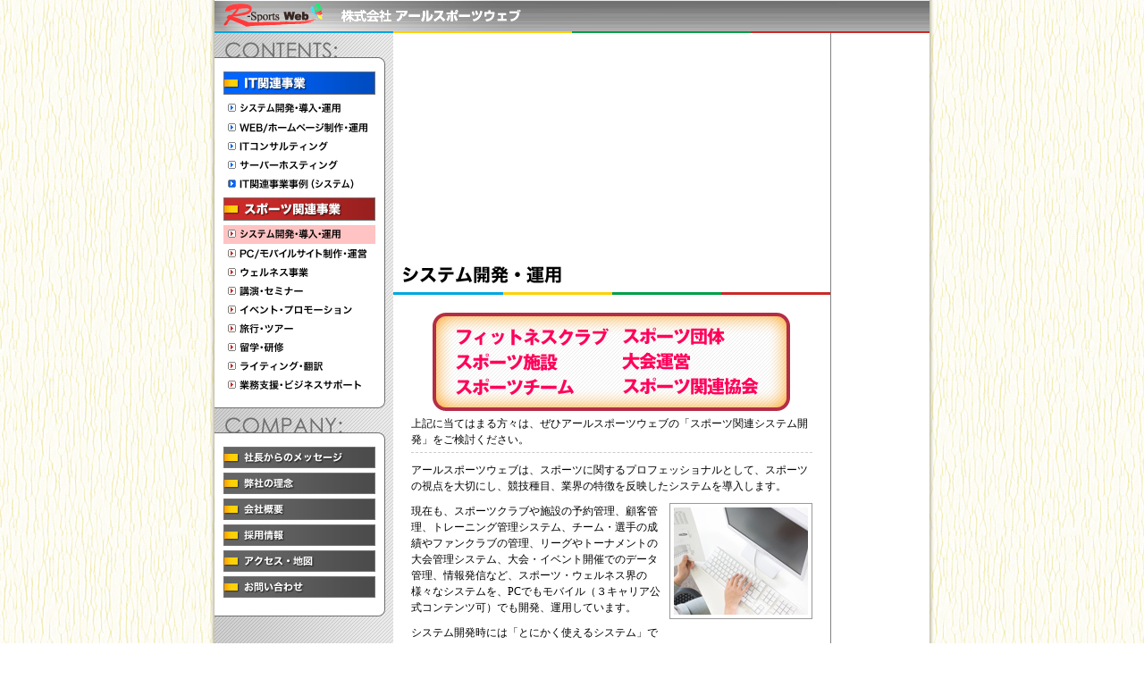

--- FILE ---
content_type: text/html
request_url: https://rsw.co.jp/sports/system.html
body_size: 11088
content:
<!DOCTYPE html PUBLIC "-//W3C//DTD XHTML 1.0 Transitional//EN" "http://www.w3.org/TR/xhtml1/DTD/xhtml1-transitional.dtd">
<html xmlns="http://www.w3.org/1999/xhtml">
<head>
<meta http-equiv="Content-Type" content="text/html; charset=utf-8" />
<title>【R-Sports Web】株式会社アールスポーツウェブ　-システム開発・運用-</title>
<link href="../class.css" rel="stylesheet" type="text/css" />
<link href="../style.css" rel="stylesheet" type="text/css" />
<link href="../style-sports.css" rel="stylesheet" type="text/css" />
<script language="javascript" type="text/javascript" src="../iepngfix.js"></script>
</head>

<body>

<div id="wrapperAll" class="iepngfix">
<div id="containerAll">

<!--▼▼▼ ヘッダー ▼▼▼-->
<div id="header-container" class="clearfix">
  <!--#include virtual="../inc/header.html" -->
</div>
<!--▲▲▲ ヘッダー ▲▲▲-->

<!--▼▼▼ 左エリア ▼▼▼-->
<div id="menu-container">
  
  <!--Information-->
  <!--
  <div id="information" class="menuBase-block">
    <h3 class="iepngfix"><span class="hidden">Infomation</span></h3>
    <div class="head iepngfix"><span class="hidden">&nbsp;</span></div>
    <ul>
      <li><p><a href="company/news01.html">ホームページをリニューアルしました</a></p></li>
    </ul>
    <div class="bottom iepngfix"><span class="hidden">&nbsp;</span></div>
  </div>
  -->
  
  <!--Menu Contents-->
  <div id="menu-contents" class="menuBase-block">
    <h3 class="iepngfix"><span class="hidden">Contents</span></h3>
    <div class="head iepngfix"><span class="hidden">&nbsp;</span></div>
    <ul class="clearfix">
      <li><a href="../it/index.html" class="it00"><span class="hidden"><strong>IT関連事業</strong></span></a></li>
      <li><a href="../it/system.html" class="it01"><span class="hidden">システム開発･導入･運用</span></a></li>
      <li><a href="../it/website.html" class="it02"><span class="hidden">WEB/ホームページ制作･運用</span></a></li>
      <li><a href="../it/consulting.html" class="it03"><span class="hidden">ITコンサルティング</span></a></li>
      <li><a href="../it/hosting.html" class="it04"><span class="hidden">サーバーホスティング</span></a></li>
      
      <li><a href="../it/case-system.html" class="it06"><span class="hidden">IT関連事業事例（システム）</span></a></li>
      <li><a href="../sports/index.html" class="sp00"><span class="hidden"><strong>スポーツ関連事業</strong></span></a></li>
      <li><a href="../sports/system.html" class="sp01" style="background-position:left bottom;"><span class="hidden">システム開発･導入･運用</span></a></li>
      <li><a href="../sports/website.html" class="sp02"><span class="hidden">PC/モバイルサイト制作･運営</span></a></li>
      <li><a href="../sports/wellness.html" class="sp03"><span class="hidden">ウェルネス事業</span></a></li>
      <li><a href="../sports/seminar.html" class="sp04"><span class="hidden">講演･セミナー</span></a></li>
      <li><a href="../sports/promotion.html" class="sp05"><span class="hidden">イベント･プロモーション</span></a></li>
      <li><a href="../sports/travel.html" class="sp06"><span class="hidden">旅行･ツアー</span></a></li>
      <li><a href="../sports/overseas-study.html" class="sp07"><span class="hidden">留学･研修</span></a></li>
      <li><a href="../sports/writing.html" class="sp08"><span class="hidden">ライティング･翻訳</span></a></li>
      <li><a href="../sports/biz-support.html" class="sp09"><span class="hidden">業務支援･ビジネスサポート</span></a></li>
      <!--<li><a href="../sports/case.html" class="sp10"><span class="hidden">スポーツ関連事業事例</span></a></li>-->
    </ul>
    <div class="bottom iepngfix"><span class="hidden">&nbsp;</span></div>
  </div>
  
  <!--Menu SiteMenu-->
  <div id="menu-company" class="menuBase-block">
    <h3 class="iepngfix"><span class="hidden">SiteMenu</span></h3>
    <div class="head iepngfix"><span class="hidden">&nbsp;</span></div>
    <ul class="clearfix">
      <li><a href="../company/index.html" class="smenu01"><span class="hidden">社長からのメッセージ</span></a></li>
      <li><a href="../company/philosophy.html" class="smenu02"><span class="hidden">弊社の理念</span></a></li>
      <li><a href="../company/outline.html" class="smenu03"><span class="hidden">会社概要</span></a></li>
      <!--<li><a href="company/newslist.html" class="smenu04"><span class="hidden">お知らせ</span></a></li>-->
      <li><a href="../company/recruit.html" class="smenu05"><span class="hidden">採用情報</span></a></li>
      <li><a href="../company/access-map.html" class="smenu06"><span class="hidden">アクセス・地図</span></a></li>
      <li><a href="../company/inquiry.html" class="smenu07"><span class="hidden">お問い合わせ</span></a></li>
    </ul>
    <div class="bottom iepngfix"><span class="hidden">&nbsp;</span></div>
  </div>
  
  <div id="menu-banner-block">
  	<!--#include virtual="../inc/banner.html" -->
  </div>
  
</div>
<!--▲▲▲ 左エリア ▲▲▲-->

<!--▼▼▼ 写真とメッセージ ▼▼▼-->
<div id="mainImage-container">
  <!--#include virtual="../inc/images-words.html" -->
</div>
<!--▲▲▲ 写真とメッセージ ▲▲▲-->

<!--▼▼▼ 中央エリア ▼▼▼-->
<div id="main-container" class="system">
  <h2><span class="hidden">システム開発・運用</span></h2>
  <div class="contents-block">
    <p style="border-bottom:1px dashed #CCCCCC; padding-bottom:5px;"><img src="img/system-word-1.gif" width="449" height="110" class="mb5" /><br />上記に当てはまる方々は、ぜひアールスポーツウェブの「スポーツ関連システム開発」をご検討ください。</p>
    <p>アールスポーツウェブは、スポーツに関するプロフェッショナルとして、スポーツの視点を大切にし、競技種目、業界の特徴を反映したシステムを導入します。</p>
  	<p class="photo w160 floatright ml10">
    	<img src="img/system-image-1.jpg" width="150" height="120" /><br />
    </p>
    <p>現在も、スポーツクラブや施設の予約管理、顧客管理、トレーニング管理システム、チーム・選手の成績やファンクラブの管理、リーグやトーナメントの大会管理システム、大会・イベント開催でのデータ管理、情報発信など、スポーツ・ウェルネス界の様々なシステムを、PCでもモバイル（３キャリア公式コンテンツ可）でも開発、運用しています。</p>
    <p>システム開発時には「とにかく使えるシステム」であることを念頭に置いています。どんなスポーツでも、監督が使いやすい選手と感じる選手がいるかと思いますが、イメージはまさにそのような気の利く選手です。</p>
    <p>また「身の丈にあったシステム」であることもとても重要です。スポーツの世界でも、大枚をはたいて獲得した選手のおかげでチームが崩壊の危機に、ということがしばしば見受けられますが、ビジネスでは取り返しのつかない事態になりかねません。</p>
    <p>そして、組織の成熟度レベルに合わせた「みなの力で育てていくことができるシステム」であることを心がけています。昨今でも、育成型チーム、クラブがスポットライトを浴びることが多いですが、まったく同じことです。</p>
    <p>アールスポーツウェブでは、スポーツをする層の人々、スポーツを見る層の人々、そしてスポーツそのものに精通した開発陣が、<br /><img src="img/system-word-2.gif" width="449" height="90" style="margin:3px 0;" /><br />システムを導入します。</p>
    <p>※IT部門のシステム開発・導入・運用ページをご確認いただくと、アールスポーツウェブのシステムの特徴がより詳しくわかります。</p>
    <p><a href="../it/system.html">システム開発・導入・運用サービスをより詳しく見る</a></p>
    <p>「アールスポーツウェブのポリシーは何か良さそうだけれども、果たして私たちはしっかりと依頼をできるだろうか・・・」</p>
    <p>そんな方も安心してください。</p>
    <p>経済産業省が推奨する、経営的な視点から見るＩＴのプロフェッショナル、ＩＴコーディネータが、組織の成熟度レベルを見据えた上、相談に乗ります。</p>
    <p>こちらは政府の補助金も利用できますので、ぜひ一度、ご相談ください。</p>
    <p>また、私たちは、スポーツや健康・体に対する深い造詣や特性の理解と、スポーツにも通じる尽きることのない情熱をもって、みなさまのビジネスサイドのニーズを実現します。</p>
    <p>ですから、ご依頼いただく際には「すべてお願いします」という丸投げの姿勢はお辞めください。</p>
    <p>システムはあくまでも作る人ではなく、使う人が主役。</p>
    <p>本当に業務を変えていきたい、新しい仕組みを取り入れていきたい、そう願う経営者や部門の方は、ぜひお問い合わせください。</p>
    <p>ともにスポーツ業界、ウェルネス業界を盛り上げてまいりましょう。</p>
    <p class="center"><img src="img/system-image-2.jpg" width="314" height="302" /></p>
  	<div class="mt20 pt10" style="border-top:1px dashed #828282;">
      <strong>＜当社コアテクノロジー＞ 扱っている主なシステム・言語など</strong>
      <table border="0" cellspacing="0" cellpadding="0">
        <tr>
          <th>データベース</th>
          <td>MySQL、PostgreSQL、MS SQL Server、Oracle（PL/SQL）、DB2</td>
        </tr>
        <tr>
          <th>言語など</th>
          <td>Java（Servlet、JSP）、PHP、Perl、Ruby、ASP、VB、JavaScript</td>
        </tr>
        <tr>
          <th>その他</th>
          <td>SSL（暗号化通信）、ロードバランス・ＨＡ構成（複数サーバー／クラスタリング構成）、VPN（仮想プライベートネットワーク）、.NET、バーコード・ＩＣチップ、Felica、Mifairなど</td>
        </tr>
      </table>
    </div>
  </div>
</div>
<!--▲▲▲ 中央エリア ▲▲▲-->

<!--▼▼▼ 右バナーエリア ▼▼▼-->
<div id="supportSite-container">
  <!--#include virtual="../inc/supportsite.html" -->
</div>
<!--▲▲▲ 右バナーエリア ▲▲▲-->

<div id="footer-container">
  <!--#include virtual="../inc/footer.html" -->
</div>

</div>
</div>

</body>
</html>

--- FILE ---
content_type: text/css
request_url: https://rsw.co.jp/class.css
body_size: 19811
content:
/* --------------------------------------------------
Copyright(C) R-Sports web Co,.ltd.
-------------------------------------------------- */

/* font */
.fs80{ font-size: 80% !important; }
.fs85{ font-size: 85% !important; }
.fs90{ font-size: 90% !important; }
.fs100{ font-size: 100% !important; }
.fs110{ font-size: 110% !important; }
.fs120{ font-size: 120% !important; }
.fs130{ font-size: 130% !important; }
.fs140{ font-size: 140% !important; }
.fs150{ font-size: 150% !important; }

/* line-height */
.lh08{ lien-height: 0.8 !important; }
.lh09{ lien-height: 0.9 !important; }
.lh10{ lien-height: 1 !important; }
.lh11{ lien-height: 1.1 !important; }
.lh12{ lien-height: 1.2 !important; }
.lh13{ lien-height: 1.3 !important; }
.lh14{ lien-height: 1.4 !important; }
.lh15{ lien-height: 1.5 !important; }
.lh16{ lien-height: 1.6 !important; }
.lh17{ lien-height: 1.7 !important; }
.lh18{ lien-height: 1.8 !important; }
.lh19{ lien-height: 1.9 !important; }
.lh20{ lien-height: 2 !important; }

/* color */
.cred{ color: #f00 !important; }
.cblue{ color: #00f !important; }
.cdgray{ color: #333 !important; }
.cgray{ color: #666 !important; }
.clgray{ color: #999 !important; }
.corange{ color: #f60 !important; }
.cgray444{ color: #444 !important; }
.cgreen{ color: #46B035 !important; }

/* background-color */
.bgc_eee{ background-color: #eee !important; }
.bgc_ddd{ background-color: #ddd !important; }
.bgc_e6{ background-color: #e6e6e6 !important; }
.bgc_fff{ background-color: #fff !important; }
.bgc_fadce9{ background-color: #FADCE9 !important; }
.bgc_fdeff5{ background-color: #FDEFF5 !important; }

/* margin */
.mauto{ margin-left: auto !important; margin-right: auto !important;  }
.m0{ margin: 0 !important; }
.m5{ margin: 5px !important; }
.m10{ margin: 10px !important; }
.m20{ margin: 20px !important; }
.mt0{ margin-top: 0 !important; }
.mt5{ margin-top: 5px !important; }
.mt10{ margin-top: 10px !important; }
.mt15{ margin-top: 15px !important; }
.mt20{ margin-top: 20px !important; }
.mt25{ margin-top: 25px !important; }
.mt30{ margin-top: 30px !important; }
.mt35{ margin-top: 35px !important; }
.mt40{ margin-top: 40px !important; }
.mt45{ margin-top: 45px !important; }
.mt50{ margin-top: 50px !important; }
.mt55{ margin-top: 55px !important; }
.mt60{ margin-top: 60px !important; }
.mt65{ margin-top: 65px !important; }
.mt70{ margin-top: 70px !important; }
.mt75{ margin-top: 75px !important; }
.mt80{ margin-top: 80px !important; }
.mt85{ margin-top: 85px !important; }
.mt90{ margin-top: 90px !important; }
.mt95{ margin-top: 95px !important; }
.mt100{ margin-top: 100px !important; }
.mt150{ margin-top: 150px !important; }
.mt200{ margin-top: 200px !important; }
.mr0{ margin-right: 0 !important; }
.mr5{ margin-right: 5px !important; }
.mr10{ margin-right: 10px !important; }
.mr15{ margin-right: 15px !important; }
.mr20{ margin-right: 20px !important; }
.mr25{ margin-right: 25px !important; }
.mr30{ margin-right: 30px !important; }
.mr35{ margin-right: 35px !important; }
.mr40{ margin-right: 40px !important; }
.mr45{ margin-right: 45px !important; }
.mr50{ margin-right: 50px !important; }
.mr55{ margin-right: 55px !important; }
.mr60{ margin-right: 60px !important; }
.mr65{ margin-right: 65px !important; }
.mr70{ margin-right: 70px !important; }
.mr75{ margin-right: 75px !important; }
.mr80{ margin-right: 80px !important; }
.mr85{ margin-right: 85px !important; }
.mr90{ margin-right: 90px !important; }
.mr95{ margin-right: 95px !important; }
.mr100{ margin-right: 100px !important; }
.mb0{ margin-bottom: 0 !important; }
.mb5{ margin-bottom: 5px !important; }
.mb10{ margin-bottom: 10px !important; }
.mb15{ margin-bottom: 15px !important; }
.mb20{ margin-bottom: 20px !important; }
.mb25{ margin-bottom: 25px !important; }
.mb30{ margin-bottom: 30px !important; }
.mb35{ margin-bottom: 35px !important; }
.mb40{ margin-bottom: 40px !important; }
.mb45{ margin-bottom: 45px !important; }
.mb50{ margin-bottom: 50px !important; }
.mb55{ margin-bottom: 55px !important; }
.mb60{ margin-bottom: 60px !important; }
.mb65{ margin-bottom: 65px !important; }
.mb70{ margin-bottom: 70px !important; }
.mb75{ margin-bottom: 75px !important; }
.mb80{ margin-bottom: 80px !important; }
.mb85{ margin-bottom: 85px !important; }
.mb90{ margin-bottom: 90px !important; }
.mb95{ margin-bottom: 95px !important; }
.mb100{ margin-bottom: 100px !important; }
.ml0{ margin-left: 0 !important; }
.ml5{ margin-left: 5px !important; }
.ml10{ margin-left: 10px !important; }
.ml15{ margin-left: 15px !important; }
.ml20{ margin-left: 20px !important; }
.ml25{ margin-left: 25px !important; }
.ml30{ margin-left: 30px !important; }
.ml35{ margin-left: 35px !important; }
.ml40{ margin-left: 40px !important; }
.ml45{ margin-left: 45px !important; }
.ml50{ margin-left: 50px !important; }
.ml55{ margin-left: 55px !important; }
.ml60{ margin-left: 60px !important; }
.ml65{ margin-left: 65px !important; }
.ml70{ margin-left: 70px !important; }
.ml75{ margin-left: 75px !important; }
.ml80{ margin-left: 80px !important; }
.ml85{ margin-left: 85px !important; }
.ml90{ margin-left: 90px !important; }
.ml95{ margin-left: 95px !important; }
.ml100{ margin-left: 100px !important; }

/* padding */
.p0{ padding: 0 !important; }
.p5{ padding: 5px !important; }
.p10{ padding: 10px !important; }
.p20{ padding: 20px !important; }
.pt0{ padding-top: 0 !important; }
.pt5{ padding-top: 5px !important; }
.pt10{ padding-top: 10px !important; }
.pt15{ padding-top: 15px !important; }
.pt20{ padding-top: 20px !important; }
.pt25{ padding-top: 25px !important; }
.pt30{ padding-top: 30px !important; }
.pt35{ padding-top: 35px !important; }
.pt40{ padding-top: 40px !important; }
.pt45{ padding-top: 45px !important; }
.pt50{ padding-top: 50px !important; }
.pt55{ padding-top: 55px !important; }
.pt60{ padding-top: 60px !important; }
.pt65{ padding-top: 65px !important; }
.pt70{ padding-top: 70px !important; }
.pt75{ padding-top: 75px !important; }
.pt80{ padding-top: 80px !important; }
.pt85{ padding-top: 85px !important; }
.pt90{ padding-top: 90px !important; }
.pt95{ padding-top: 95px !important; }
.pt100{ padding-top: 100px !important; }
.pr0{ padding-right: 0 !important; }
.pr5{ padding-right: 5px !important; }
.pr10{ padding-right: 10px !important; }
.pr15{ padding-right: 15px !important; }
.pr20{ padding-right: 20px !important; }
.pr25{ padding-right: 25px !important; }
.pr30{ padding-right: 30px !important; }
.pr35{ padding-right: 35px !important; }
.pr40{ padding-right: 40px !important; }
.pr45{ padding-right: 45px !important; }
.pr50{ padding-right: 50px !important; }
.pr55{ padding-right: 55px !important; }
.pr60{ padding-right: 60px !important; }
.pr65{ padding-right: 65px !important; }
.pr70{ padding-right: 70px !important; }
.pr75{ padding-right: 75px !important; }
.pr80{ padding-right: 80px !important; }
.pr85{ padding-right: 85px !important; }
.pr90{ padding-right: 90px !important; }
.pr95{ padding-right: 95px !important; }
.pr100{ padding-right: 100px !important; }
.pb0{ padding-bottom: 0 !important; }
.pb5{ padding-bottom: 5px !important; }
.pb10{ padding-bottom: 10px !important; }
.pb15{ padding-bottom: 15px !important; }
.pb20{ padding-bottom: 20px !important; }
.pb25{ padding-bottom: 25px !important; }
.pb30{ padding-bottom: 30px !important; }
.pb35{ padding-bottom: 35px !important; }
.pb40{ padding-bottom: 40px !important; }
.pb45{ padding-bottom: 45px !important; }
.pb50{ padding-bottom: 50px !important; }
.pb55{ padding-bottom: 55px !important; }
.pb60{ padding-bottom: 60px !important; }
.pb65{ padding-bottom: 65px !important; }
.pb70{ padding-bottom: 70px !important; }
.pb75{ padding-bottom: 75px !important; }
.pb80{ padding-bottom: 80px !important; }
.pb85{ padding-bottom: 85px !important; }
.pb90{ padding-bottom: 90px !important; }
.pb95{ padding-bottom: 95px !important; }
.pb100{ padding-bottom: 100px !important; }
.pl0{ padding-left: 0 !important; }
.pl5{ padding-left: 5px !important; }
.pl10{ padding-left: 10px !important; }
.pl15{ padding-left: 15px !important; }
.pl20{ padding-left: 20px !important; }
.pl25{ padding-left: 25px !important; }
.pl30{ padding-left: 30px !important; }
.pl35{ padding-left: 35px !important; }
.pl40{ padding-left: 40px !important; }
.pl45{ padding-left: 45px !important; }
.pl50{ padding-left: 50px !important; }
.pl55{ padding-left: 55px !important; }
.pl60{ padding-left: 60px !important; }
.pl65{ padding-left: 65px !important; }
.pl70{ padding-left: 70px !important; }
.pl75{ padding-left: 75px !important; }
.pl80{ padding-left: 80px !important; }
.pl85{ padding-left: 85px !important; }
.pl90{ padding-left: 90px !important; }
.pl95{ padding-left: 95px !important; }
.pl100{ padding-left: 100px !important; }

/* width */
.w5{ width: 5px !important; }
.w10{ width: 10px !important; }
.w15{ width: 15px !important; }
.w20{ width: 20px !important; }
.w25{ width: 25px !important; }
.w30{ width: 30px !important; }
.w35{ width: 35px !important; }
.w40{ width: 40px !important; }
.w45{ width: 45px !important; }
.w50{ width: 50px !important; }
.w55{ width: 55px !important; }
.w60{ width: 60px !important; }
.w65{ width: 65px !important; }
.w70{ width: 70px !important; }
.w75{ width: 75px !important; }
.w80{ width: 80px !important; }
.w85{ width: 85px !important; }
.w90{ width: 90px !important; }
.w95{ width: 95px !important; }
.w100{ width: 100px !important; }
.w105{ width: 105px !important; }
.w110{ width: 110px !important; }
.w115{ width: 115px !important; }
.w120{ width: 120px !important; }
.w125{ width: 125px !important; }
.w130{ width: 130px !important; }
.w135{ width: 135px !important; }
.w140{ width: 140px !important; }
.w145{ width: 145px !important; }
.w150{ width: 150px !important; }
.w155{ width: 155px !important; }
.w160{ width: 160px !important; }
.w165{ width: 165px !important; }
.w170{ width: 170px !important; }
.w175{ width: 175px !important; }
.w180{ width: 180px !important; }
.w185{ width: 185px !important; }
.w190{ width: 190px !important; }
.w195{ width: 195px !important; }
.w200{ width: 200px !important; }
.w205{ width: 205px !important; }
.w210{ width: 210px !important; }
.w215{ width: 215px !important; }
.w220{ width: 220px !important; }
.w225{ width: 225px !important; }
.w230{ width: 230px !important; }
.w235{ width: 235px !important; }
.w240{ width: 240px !important; }
.w245{ width: 245px !important; }
.w250{ width: 250px !important; }
.w255{ width: 255px !important; }
.w260{ width: 260px !important; }
.w265{ width: 265px !important; }
.w270{ width: 270px !important; }
.w275{ width: 275px !important; }
.w280{ width: 280px !important; }
.w285{ width: 285px !important; }
.w290{ width: 290px !important; }
.w295{ width: 295px !important; }
.w300{ width: 300px !important; }
.w305{ width: 305px !important; }
.w310{ width: 310px !important; }
.w315{ width: 315px !important; }
.w320{ width: 320px !important; }
.w325{ width: 325px !important; }
.w330{ width: 330px !important; }
.w335{ width: 335px !important; }
.w340{ width: 340px !important; }
.w345{ width: 345px !important; }
.w350{ width: 350px !important; }
.w355{ width: 355px !important; }
.w360{ width: 360px !important; }
.w365{ width: 365px !important; }
.w370{ width: 370px !important; }
.w375{ width: 375px !important; }
.w380{ width: 380px !important; }
.w385{ width: 385px !important; }
.w390{ width: 390px !important; }
.w395{ width: 395px !important; }
.w400{ width: 400px !important; }
.w405{ width: 405px !important; }
.w410{ width: 410px !important; }
.w415{ width: 415px !important; }
.w420{ width: 420px !important; }
.w425{ width: 425px !important; }
.w430{ width: 430px !important; }
.w435{ width: 435px !important; }
.w440{ width: 440px !important; }
.w445{ width: 445px !important; }
.w450{ width: 450px !important; }
.w455{ width: 455px !important; }
.w460{ width: 460px !important; }
.w465{ width: 465px !important; }
.w470{ width: 470px !important; }
.w475{ width: 475px !important; }
.w480{ width: 480px !important; }
.w485{ width: 485px !important; }
.w490{ width: 490px !important; }
.w495{ width: 495px !important; }
.w500{ width: 500px !important; }
.w505{ width: 505px !important; }
.w510{ width: 510px !important; }
.w515{ width: 515px !important; }
.w520{ width: 520px !important; }
.w525{ width: 525px !important; }
.w530{ width: 530px !important; }
.w535{ width: 535px !important; }
.w540{ width: 540px !important; }
.w545{ width: 545px !important; }
.w550{ width: 550px !important; }
.w555{ width: 555px !important; }
.w560{ width: 560px !important; }
.w565{ width: 565px !important; }
.w570{ width: 570px !important; }
.w575{ width: 575px !important; }
.w580{ width: 580px !important; }
.w585{ width: 585px !important; }
.w590{ width: 590px !important; }
.w595{ width: 595px !important; }
.w600{ width: 600px !important; }
.w605{ width: 605px !important; }
.w610{ width: 610px !important; }
.w615{ width: 615px !important; }
.w620{ width: 620px !important; }
.w625{ width: 625px !important; }
.w630{ width: 630px !important; }
.w635{ width: 635px !important; }
.w640{ width: 640px !important; }
.w645{ width: 645px !important; }
.w650{ width: 650px !important; }
.w655{ width: 655px !important; }
.w660{ width: 660px !important; }
.w665{ width: 665px !important; }
.w670{ width: 670px !important; }
.w675{ width: 675px !important; }
.w680{ width: 680px !important; }
.w685{ width: 685px !important; }
.w690{ width: 690px !important; }
.w695{ width: 695px !important; }
.w700{ width: 700px !important; }
.w100per{ width: 100% !important };

/* height */
.h5{ height: 5px !important; }
.h10{ height: 10px !important; }
.h15{ height: 15px !important; }
.h20{ height: 20px !important; }
.h25{ height: 25px !important; }
.h30{ height: 30px !important; }
.h35{ height: 35px !important; }
.h40{ height: 40px !important; }
.h45{ height: 45px !important; }
.h50{ height: 50px !important; }
.h55{ height: 55px !important; }
.h60{ height: 60px !important; }
.h65{ height: 65px !important; }
.h70{ height: 70px !important; }
.h75{ height: 75px !important; }
.h80{ height: 80px !important; }
.h85{ height: 85px !important; }
.h90{ height: 90px !important; }
.h95{ height: 95px !important; }
.h100{ height: 100px !important; }
.h105{ height: 105px !important; }
.h110{ height: 110px !important; }
.h115{ height: 115px !important; }
.h120{ height: 120px !important; }
.h125{ height: 125px !important; }
.h130{ height: 130px !important; }
.h135{ height: 135px !important; }
.h140{ height: 140px !important; }
.h145{ height: 145px !important; }
.h150{ height: 150px !important; }
.h155{ height: 155px !important; }
.h160{ height: 160px !important; }
.h165{ height: 165px !important; }
.h170{ height: 170px !important; }
.h175{ height: 175px !important; }
.h180{ height: 180px !important; }
.h185{ height: 185px !important; }
.h190{ height: 190px !important; }
.h195{ height: 195px !important; }
.h200{ height: 200px !important; }
.h205{ height: 205px !important; }
.h210{ height: 210px !important; }
.h215{ height: 215px !important; }
.h220{ height: 220px !important; }
.h225{ height: 225px !important; }
.h230{ height: 230px !important; }
.h235{ height: 235px !important; }
.h240{ height: 240px !important; }
.h245{ height: 245px !important; }
.h250{ height: 250px !important; }
.h255{ height: 255px !important; }
.h260{ height: 260px !important; }
.h265{ height: 265px !important; }
.h270{ height: 270px !important; }
.h275{ height: 275px !important; }
.h280{ height: 280px !important; }
.h285{ height: 285px !important; }
.h290{ height: 290px !important; }
.h295{ height: 295px !important; }
.h300{ height: 300px !important; }
.h305{ height: 305px !important; }
.h310{ height: 310px !important; }
.h315{ height: 315px !important; }
.h320{ height: 320px !important; }
.h325{ height: 325px !important; }
.h330{ height: 330px !important; }
.h335{ height: 335px !important; }
.h340{ height: 340px !important; }
.h345{ height: 345px !important; }
.h350{ height: 350px !important; }
.h355{ height: 355px !important; }
.h360{ height: 360px !important; }
.h365{ height: 365px !important; }
.h370{ height: 370px !important; }
.h375{ height: 375px !important; }
.h380{ height: 380px !important; }
.h385{ height: 385px !important; }
.h390{ height: 390px !important; }
.h395{ height: 395px !important; }
.h400{ height: 400px !important; }
.h405{ height: 405px !important; }
.h410{ height: 410px !important; }
.h415{ height: 415px !important; }
.h420{ height: 420px !important; }
.h425{ height: 425px !important; }
.h430{ height: 430px !important; }
.h435{ height: 435px !important; }
.h440{ height: 440px !important; }
.h445{ height: 445px !important; }
.h450{ height: 450px !important; }
.h455{ height: 455px !important; }
.h460{ height: 460px !important; }
.h465{ height: 465px !important; }
.h470{ height: 470px !important; }
.h475{ height: 475px !important; }
.h480{ height: 480px !important; }
.h485{ height: 485px !important; }
.h490{ height: 490px !important; }
.h495{ height: 495px !important; }
.h500{ height: 500px !important; }
.h505{ height: 505px !important; }
.h510{ height: 510px !important; }
.h515{ height: 515px !important; }
.h520{ height: 520px !important; }
.h525{ height: 525px !important; }
.h530{ height: 530px !important; }
.h535{ height: 535px !important; }
.h540{ height: 540px !important; }
.h545{ height: 545px !important; }
.h550{ height: 550px !important; }
.h555{ height: 555px !important; }
.h560{ height: 560px !important; }
.h565{ height: 565px !important; }
.h570{ height: 570px !important; }
.h575{ height: 575px !important; }
.h580{ height: 580px !important; }
.h585{ height: 585px !important; }
.h590{ height: 590px !important; }
.h595{ height: 595px !important; }
.h600{ height: 600px !important; }
.h605{ height: 605px !important; }
.h610{ height: 610px !important; }
.h615{ height: 615px !important; }
.h620{ height: 620px !important; }
.h625{ height: 625px !important; }
.h630{ height: 630px !important; }
.h635{ height: 635px !important; }
.h640{ height: 640px !important; }
.h645{ height: 645px !important; }
.h650{ height: 650px !important; }
.h655{ height: 655px !important; }
.h660{ height: 660px !important; }
.h665{ height: 665px !important; }
.h670{ height: 670px !important; }
.h675{ height: 675px !important; }
.h680{ height: 680px !important; }
.h685{ height: 685px !important; }
.h690{ height: 690px !important; }
.h695{ height: 695px !important; }
.h700{ height: 700px !important; }

/* border */
.b1s_lg{
border-left: 1px solid #999 !important;
}
.b1s_rg{
border-right: 1px solid #999 !important;
}
.bn{
border: none !important;
}

/* position */
.pos_r{
position: relative;
}
.pos_a{
position: absolute;
}

/* other */
.hidden{
display: none;
}
.left{
text-align: left !important;
}
.center{
text-align: center !important;
}
.right{
text-align: right !important;
}
.floatleft{
float: left;
}
.floatright{
float: right;
}
.clear{
clear: both;
}
.liclear{
list-style-type: none;
list-style-position: outside;
}

/* float clear */
.clearfix:after {
	content: "."; 
	display: block; 
	height: 0; 
	clear: both; 
	visibility: hidden;
}
.clearfix {
	display: inline-block;
}
* html .clearfix {
	height: 1%;
}
.clearfix {
	display: block;
}

/* iepngfix */
* html .iepngfix {
	behavior: expression(IEPNGFIX.fix(this));
} 







--- FILE ---
content_type: text/css
request_url: https://rsw.co.jp/style.css
body_size: 10862
content:
@charset "utf-8";
/* CSS Document */

/* Basic
--------------------------------------------------*/
* { margin:0px; padding:0px; }
body,td,th,div {
	font-family: メイリオ, ＭＳ Ｐゴシック, Osaka, ヒラギノ角ゴ Pro W3;
	font-size: 12px;
	color: #000000;
}
body {
	background-image: url(img/cmn-body-bg.gif);
	margin: 0px;
}
a:link {
	color: #656565;
	text-decoration:underline;
}
a:visited {
	color: #656565;
	text-decoration:underline;
}
a:hover {
	color: #4178BE;
	text-decoration:none;
}
a:active {
	color: #4178BE;
	text-decoration:underline;
}



/* Templates
--------------------------------------------------*/
/* Basic Layout */
#wrapperAll{
	width:800px;
	margin:0 auto;
	padding:0 7px;
	background:url(img/cmn-main-bg.png);
}

#containerAll { width:800px; }

#header-container {
	width:800px;
	height:37px;
	background:url(img/cmn-header-bg.gif) no-repeat;
}

#menu-container {
	width:200px;
	clear:both;
	float:left;
}

#mainImage-container {
	width:600px;
	height:240px;
	float:right;
}

#main-container {
	width:489px;
	float:left;
}
#main-container h2 {
	width:489px;
	height:53px;
}
#main-container a:link {
	color: #0066cc;
	text-decoration:underline;
}
#main-container a:visited {
	color: #800080;
	text-decoration:underline;
}
#main-container a:hover {
	color: #0066cc;
	text-decoration:none;
}
#main-container a:active {
	color: #0066cc;
	text-decoration:underline;
}
.contents-block {
	margin:20px;
	line-height:18px;
}

#supportSite-container {
	width:110px;
	float:right;
}

#footer-container {
	clear:both;
	width:800px;
	height:88px;
	padding-top:12px;
	font-size:10px;
	background:#FFFFFF url(img/cmn-foot-4cline.gif) no-repeat;
	text-align:center;
}


/* header-container */
h1 {
	width:345px;
	float:left;
}
h1 a {
	display:block;
	width:345px;
	height:35px;
	background:url(img/cmn-rsw-logo.png) no-repeat;
	margin-bottom:2px;
}
.headmenu-block {
	width:147px;
	height:35px;
	float:right;
}
.headmenu-block li {
	width:69px;
	list-style-type:none;
	float:left;
}
.headmenu-block a {
	display:block;
	width:67px;
	height:12px;
	margin-top:12px;
	border-left:1px solid #B9B9B9;
	border-right:1px solid #B9B9B9;
}
.headmenu-block a.home { background:url(img/cmn-header-home.png); }
.headmenu-block a.sitemap {
	background:url(img/cmn-header-sitemap.png);
	border-left:0;
}
.headmenu-block a:hover { background-position:0px -12px; }
* html .headmenu-block a.home {
	background:none;
	filter:progid:DXImageTransform.Microsoft.AlphaImageLoader(src='http://www.rsw.co.jp/img/cmn-header-home.png', sizingMethod='crop');
	cursor:pointer;
}
* html .headmenu-block a.sitemap {
	background:none;
	filter:progid:DXImageTransform.Microsoft.AlphaImageLoader(src='http://www.rsw.co.jp/img/cmn-header-sitemap.png', sizingMethod='crop');
	cursor:pointer;
}

/* menu-container */
.menuBase-block { margin:9px 9px 0px 0px; }
/*
.menuBase-block { margin:0px 9px 9px 0px; }
*/
.menuBase-block div.head {
	width:191px;
	height:10px;
	background:url(img/cmn-menublock-frametop.png) no-repeat;
}
.menuBase-block div.bottom {
	width:191px;
	height:10px;
	background:url(img/cmn-menublock-framebottom.png) no-repeat;
}

/* menu-container [information] */
#information h3 {
	width:191px;
	height:18px;
	margin-top:10px;
	background:url(img/cmn-info-title.png) no-repeat;
}
#information ul {
	padding:0 10px;
	background-color:#FFFFFF;
	border-right:1px solid #6E6E6E;
}
#information li {
	list-style-type:none;
	padding:5px 0;
}
#information p {
	border-left:5px solid #AFAFAF;
	padding:3px 0px 3px 5px;
}

/* menu-container [menu-contents] */
#menu-contents h3 {
	width:191px;
	height:18px;
	background:url(img/cmn-menu-contents-title.png) no-repeat;
}
#menu-contents ul {
	padding:6px 10px;
	background-color:#FFFFFF;
	border-right:1px solid #6E6E6E;
}
#menu-contents li {
	list-style-type:none;
	float:left;
}
#menu-contents a {
	display:block;
	width:170px;
	height:21px;
}
#menu-contents a.it00 {
	background:url(img/cmn-menu-contents-it00.gif) no-repeat;
	height:26px !important;
	margin-bottom:5px;
}
#menu-contents a.it01 { background:url(img/cmn-menu-contents-it01.gif) no-repeat; }
#menu-contents a.it02 { background:url(img/cmn-menu-contents-it02.gif) no-repeat; }
#menu-contents a.it03 { background:url(img/cmn-menu-contents-it03.gif) no-repeat; }
#menu-contents a.it04 { background:url(img/cmn-menu-contents-it04.gif) no-repeat; }
#menu-contents a.it05 { background:url(img/cmn-menu-contents-it05.gif) no-repeat; }
#menu-contents a.it06 { background:url(img/cmn-menu-contents-it06.gif) no-repeat; }
#menu-contents a.sp00 {
	background:url(img/cmn-menu-contents-sp00.gif) no-repeat;
	height:26px !important;
	margin:5px 0px;
}
#menu-contents a.sp01 { background:url(img/cmn-menu-contents-sp01.gif) no-repeat; }
#menu-contents a.sp02 { background:url(img/cmn-menu-contents-sp02.gif) no-repeat; }
#menu-contents a.sp03 { background:url(img/cmn-menu-contents-sp03.gif) no-repeat; }
#menu-contents a.sp04 { background:url(img/cmn-menu-contents-sp04.gif) no-repeat; }
#menu-contents a.sp05 { background:url(img/cmn-menu-contents-sp05.gif) no-repeat; }
#menu-contents a.sp06 { background:url(img/cmn-menu-contents-sp06.gif) no-repeat; }
#menu-contents a.sp07 { background:url(img/cmn-menu-contents-sp07.gif) no-repeat; }
#menu-contents a.sp08 { background:url(img/cmn-menu-contents-sp08.gif) no-repeat; }
#menu-contents a.sp09 { background:url(img/cmn-menu-contents-sp09.gif) no-repeat; }
#menu-contents a.sp10 { background:url(img/cmn-menu-contents-sp10.gif) no-repeat; }
#menu-contents a:hover { background-position:0px -21px; }
#menu-contents a:hover.sp00, #menu-contents a:hover.it00 { background-position:0px -26px; }

/* menu-container [menu_sitemenu] */
#menu-company h3 {
	width:191px;
	height:18px;
	background:url(img/cmn-menu-company-title.png) no-repeat;
}
#menu-company ul {
	padding:6px 10px;
	background-color:#FFFFFF;
	border-right:1px solid #6E6E6E;
}
#menu-company li {
	list-style-type:none;
	float:left;
}
#menu-company a {
	display:block;
	width:170px;
	height:24px;
	margin-bottom:5px;
}
#menu-company a.smenu01 { background:url(img/cmn-menu-company-01.gif) no-repeat; }
#menu-company a.smenu02 { background:url(img/cmn-menu-company-02.gif) no-repeat; }
#menu-company a.smenu03 { background:url(img/cmn-menu-company-03.gif) no-repeat; }
#menu-company a.smenu04 { background:url(img/cmn-menu-company-04.gif) no-repeat; }
#menu-company a.smenu05 { background:url(img/cmn-menu-company-05.gif) no-repeat; }
#menu-company a.smenu06 { background:url(img/cmn-menu-company-06.gif) no-repeat; }
#menu-company a.smenu07 { background:url(img/cmn-menu-company-07.gif) no-repeat; }
#menu-company a:hover { background-position:0px -24px; }

/* menu-container [menu_banner_area] */
#menu-banner-block { clear:both; }
#menu-banner-block div.bannerBox { padding:30px 0px 0px; }
#menu-banner-block div.bannerBox img { margin-bottom:10px; }

/* mainImage-container */
#mainImage-container div {
	width:600px;
	height:240px;
}
#mainImage-container p {
	width:600px;
	height:240px;
}

/* supportSite-container */
#supportSite-container h3 {
	width:110px;
	height:30px;
	background:url(img/cmn-support-title.gif) no-repeat;
}
#supportSite-container p {
	padding:10px 5px 10px 10px;
	font-size:10px;
	line-height:12px;
	border-bottom:1px dashed #828282;
}
#supportSite-container a { text-decoration:none; }
#supportSite-container a:link span, #supportSite-container a:visited span, #supportSite-container a:active span { text-decoration:underline; }
#supportSite-container a:hover span { text-decoration:none; }
#supportSite-container a img { margin-bottom:3px; }

/* footer-container */
#footer-container img { margin-top:25px; }



/* index.html
--------------------------------------------------*/
/* What's New */
#newsTicker-container {
	width:600px;
	height:30px;
	float:right
}
#topNews-container {
	width:600px;
	height:26px;
	background:url(img/top-news-bg.gif);
	float:right
}
#topNews-container h3 {
	width:84px;
	height:26px;
	background:url(img/top-news-title.gif) no-repeat;
	float:left;
}
#topNews-container .text {
	width:454px;
	height:26px;
	line-height:26px;
	float:left;
}
#topNews-container .btn {
	width:62px;
	height:26px;
	float:right;
}
#topNews-container a { color:#000000; }
#topNews-container .btn a {
	display:block;
	width:62px;
	height:26px;
	background:url(img/top-news-btn.gif) no-repeat;
}
#topNews-txt {
	position:absolute;
	white-space:nowrap;
	width:454px;
	height:26px;
	overflow:hidden;
}

/* Main Contents */
.top h2 { background:url(img/top-title.gif) no-repeat; }
.top div.contents-block { margin:10px; }
.top .lead {
	width:323px;
	height:18px;
	margin:0 10px 20px;
	padding:116px 0 0 146px;
	background:url(img/top-lead.jpg) no-repeat;
}
.top .lead-link a {
	display:block;
	height:18px;
	float:left;
}
.top .lead-link .it-soukousyu { width:156px; background:url(img/top-lead-it-soukousyu.gif) no-repeat; }
.top .lead-link .sp-soukousyu { width:166px; background:url(img/top-lead-sp-soukousyu.gif) no-repeat; }
.top h3 {
	width:489px;
	height:35px;
	margin-bottom:5px;
	background:url(img/top-serviceguide-title.gif) no-repeat;
}
.top td { padding-bottom:10px; }
.top td h4 {
	width:228px;
	height:24px;
}
.top td div {
	margin:5px;
	padding:7px 10px;
}
.top td div a {
	display:block;
	color:#505050 !important;
	font-weight:bold;
	line-height:15px;
	text-decoration:none;
}
.top td div a span {
	display:block;
	border-left:5px solid #FF9600;
	padding:3px 0 3px 5px;
	margin-bottom:5px;
}
.top td div p {
	margin-top:5px !important;
	font-size:10px;
	line-height:14px;
	text-align:left !important;
}
.top td p {
	margin-top:15px;
	text-align:center;
}
.top td.it {
	border:1px solid #0064FF;
	background-color:#0064FF;
}
.top td.it h4 { background:url(img/top-serviceguide-it.gif) no-repeat; }
.top td.it div {
	border:1px solid #64B4FF;
	background-color:#FFFFFF;
}
.top td.it div a:hover { color:#0032C8; }
.top td.it .detail {
	text-align:right !important;
	color:#0032C8 !important;
	font-weight:normal;
	text-decoration:underline;
}
.top td.sp {
	border:1px solid #CA2A28;
	background-color:#CA2A28;
}
.top td.sp h4 { background:url(img/top-serviceguide-sp.gif) no-repeat; }
.top td.sp div {
	border:1px solid #FF64B4;
	background-color:#FFFFFF;
}
.top td.sp div a:hover { color:#C80000; }
.top td.sp .detail {
	text-align:right !important;
	color:#C80000 !important;
	font-weight:normal;
	text-decoration:underline;
}

















--- FILE ---
content_type: text/css
request_url: https://rsw.co.jp/style-sports.css
body_size: 18015
content:
@charset "utf-8";
/* CSS Document */

/* index.html
--------------------------------------------------*/
.sp-top h2 { background:url(sports/img/sp-top-title.gif) no-repeat; }
.sp-top .lead {
	width:449px;
	height:120px;
	margin-top:7px;
	padding-bottom:7px;
	background:url(sports/img/sp-top-lead-new.gif) no-repeat;
	border-bottom:3px solid #640a0a;
}
.sp-top p.copy {
	width:449px;
	height:30px;
	margin-top:30px;
	background:url(sports/img/sp-top-lead.gif) no-repeat;
}
.sp-top p { margin-top:15px; }
.sp-top div.pr { margin-top:15px; }
.sp-top div.pr ul { margin:5px 0; }
.sp-top div.pr li {
	padding-left:15px;
	list-style-type:none;
	background:url(sports/img/list-arrow.gif) left 3px no-repeat;
}
.sp-top dl {
	margin:15px 0;
	background:url(sports/img/sp-top-soukoushu-body.gif)
}
.sp-top dt { height:57px; }
.sp-top .sou dt { background:url(sports/img/sp-top-sou-head.gif) left bottom no-repeat; }
.sp-top .kou dt { background:url(sports/img/sp-top-kou-head.gif) left bottom no-repeat; }
.sp-top .shu dt { background:url(sports/img/sp-top-shu-head.gif) left bottom no-repeat; }
.sp-top dd {
	padding:5px 15px 20px;
	font-size:13px;
	line-height:22px;
}
.sp-top .sou dd { background:url(sports/img/sp-top-sou-foot.gif) left bottom no-repeat; }
.sp-top .kou dd { background:url(sports/img/sp-top-kou-foot.gif) left bottom no-repeat; }
.sp-top .shu dd { background:url(sports/img/sp-top-shu-foot.gif) left bottom no-repeat; }

/* system.html
--------------------------------------------------*/
.system h2 { background:url(sports/img/system-title.gif) no-repeat; }
.system p { margin-top:10px; }
.system th {
	padding:3px;
	white-space:nowrap;
	vertical-align:top;
	text-align:left;
}
.system td {
	padding:3px 3px 3px 5px;
	vertical-align:top;
}
.system .photo {
	text-align:center;
	font-size:11px;
	line-height:16px;
	color:#333333;
	margin-bottom:10px;
}
.system .photo img {
	padding:4px;
	border:1px solid #999999;
	margin-bottom:5px;
}

/* website.html
--------------------------------------------------*/
.website h2 { background:url(sports/img/website-title.gif) no-repeat; }
.website p { margin-top:5px; }
.website .photo {
	text-align:center;
	font-size:11px;
	line-height:16px;
	color:#333333;
	margin-bottom:10px;
}
.website .photo img {
	padding:4px;
	border:1px solid #999999;
	margin-bottom:5px;
}

/* wellness.html
--------------------------------------------------*/
.wellness h2 { background:url(sports/img/wellness-title.gif) no-repeat; }
.wellness p { margin-top:10px; }
.wellness div.pr {
	margin-top:15px;
	padding:7px 10px;
	background-color:#FFFFCC;
	border:3px double #CCCCCC;
}
.wellness div.pr ul { margin:5px 0; }
.wellness div.pr li {
	padding-left:15px;
	list-style-type:none;
	background:url(sports/img/list-arrow.gif) left 3px no-repeat;
}
.wellness dl {
	margin:15px 0;
	padding:10px 0;
	border-top:1px dashed #828282;
	border-bottom:1px dashed #828282;
}
.wellness dt {
	margin-top:10px;
	font-weight:bold;
}
.wellness dd {
	padding-left:15px;
	background:url(sports/img/list-icon.gif) left 3px no-repeat;
}

/* seminar.html
--------------------------------------------------*/
.seminar h2 { background:url(sports/img/seminar-title.gif) no-repeat; }
.seminar div.lead {
	padding:10px;
	border:1px solid #CCCCCC;
}
.seminar h3 {
	margin:20px 0 5px;
	padding-left:7px;
	height:25px;
	border-left:5px solid #CA2A28;
	border-bottom:1px solid #CCCCCC;
	font-size:12px;
	line-height:25px;
}
.seminar p { margin-top:10px; }

/* promotion.html
--------------------------------------------------*/
.promotion h2 { background:url(sports/img/promotion-title.gif) no-repeat; }
.promotion p { margin-top:10px; }
.promotion div.pr {
	margin-top:15px;
	padding:7px 10px;
	background-color:#FFFFCC;
	border:3px double #CCCCCC;
}
.promotion div.pr ul { margin:5px 0; }
.promotion div.pr li {
	padding-left:15px;
	list-style-type:none;
	background:url(sports/img/list-arrow.gif) left 3px no-repeat;
}

/* travel.html
--------------------------------------------------*/
.travel h2 { background:url(sports/img/travel-title.gif) no-repeat; }
.travel p { margin-top:10px; }
.travel div.pr { margin:20px 0; }
.travel div.pr ul { margin:5px 0; }
.travel div.pr li {
	padding:2px 0 2px 17px;
	list-style-type:none;
	background:url(sports/img/list-arrow.gif) left 5px no-repeat;
}

/* overseas-study.html
--------------------------------------------------*/
.overseas-study h2 { background:url(sports/img/overseas-study-title.gif) no-repeat; }
.overseas-study div.lead {
	padding:10px;
	border:1px solid #CCCCCC;
}
.overseas-study h3 {
	margin:20px 0 5px;
	padding-left:7px;
	height:25px;
	border-left:5px solid #CA2A28;
	border-bottom:1px solid #CCCCCC;
	font-size:12px;
	line-height:25px;
}
.overseas-study p { margin-top:10px; }

/* writing.html
--------------------------------------------------*/
.writing h2 { background:url(sports/img/writing-title.gif) no-repeat; }
.writing p { margin-top:10px; }
.writing div div {
	margin:20px 15px 0;
	padding:10px;
	border:1px solid #CCCCCC;
}

/* biz-support.html
--------------------------------------------------*/
.biz-support h2 { background:url(sports/img/biz-support-title.gif) no-repeat; }
.biz-support p { margin-top:10px; }

/* case-sports.html
--------------------------------------------------*/
.case-sports h2 { background:url(sports/img/case-sports-title.gif) no-repeat; }
.case-sports a { text-decoration:none !important; }
.case-sports a:link { color:#303030 !important; }
.case-sports a:visited { color:#303030 !important; }
.case-sports a:active { color:#CA2A28 !important; }
.case-sports a:hover { color:#CA2A28 !important; }
.case-sports a img {
	border:none;
	margin:0 5px 0 10px;
}
.case-sports .example { margin-top:10px; }
.case-sports .example dt {
	margin-top:15px;
	padding-top:10px;
	border-top:1px dashed #828282;
}
.case-sports .example dt.category1 {
	height:47px;
	background:url(sports/img/case-sports-category-01.gif) left 10px no-repeat;
}
.case-sports .example dt.category2 {
	height:47px;
	background:url(sports/img/case-sports-category-02.gif) left 10px no-repeat;
}
.case-sports .example dt.category3 {
	height:64px;
	background:url(sports/img/case-sports-category-03.gif) left 10px no-repeat;
}
.case-sports .example dt.category4 {
	height:64px;
	background:url(sports/img/case-sports-category-04.gif) left 10px no-repeat;
}
.case-sports .example dd {
	padding:10px 0 3px 15px;
	list-style-type:none;
	background:url(sports/img/list-arrow.gif) left 12px no-repeat;
}
.case-sports h3 {
	height:79px;
	margin:15px 0 5px;
}
.case-sports h3 font { font-weight:normal; }
.case-sports .customer-management { background:url(sports/img/case-sports-case-customer-management.gif) no-repeat; }
.case-sports .reservation-management { background:url(sports/img/case-sports-case-reservation-management.gif) no-repeat; }
.case-sports .tournament-system { background:url(sports/img/case-sports-case-tournament-system.gif) no-repeat; }
.case-sports .sports-website { background:url(sports/img/case-sports-case-sports-website.gif) no-repeat; height:99px; }
.case-sports .training-machine { background:url(sports/img/case-sports-case-training-machine.gif) no-repeat; }
.case-sports .walking-form { background:url(sports/img/case-sports-case-walking-form.gif) no-repeat; }
.case-sports .exercise-program { background:url(sports/img/case-sports-case-exercise-program.gif) no-repeat; height:99px; }
.case-sports .diet-program { background:url(sports/img/case-sports-case-diet-program.gif) no-repeat; }
.case-sports .parts-diet { background:url(sports/img/case-sports-case-parts-diet.gif) no-repeat; }
.case-sports .member-ranking { background:url(sports/img/case-sports-case-member-ranking.gif) no-repeat; }
.case-sports .outdoor-experience { background:url(sports/img/case-sports-case-outdoor-experience.gif) no-repeat; }
.case-sports .soccer-seminar { background:url(sports/img/case-sports-case-soccer-seminar.gif) no-repeat; }
.case-sports .canoe-event { background:url(sports/img/case-sports-case-canoe-event.gif) no-repeat; }
.case-sports .suboffice { background:url(sports/img/case-sports-case-suboffice.gif) no-repeat; }

/*
.case-sports p { margin-top:10px; }
*/
.case-sports p {
	margin-top:15px;
	font-size:13px;
	line-height:23px;
}
.case-sports p.line {
	margin-top:20px;
	font-size:13px;
	line-height:28px;
	background:url(img/ruled-line-01.gif);
}
.case-sports table {
	width:100%;
	border-collapse: collapse;
}
.case-sports th {
	padding:5px;
	white-space:nowrap;
	border:1px solid #777777;
	background:url(img/cmn-th-bg.gif) repeat-x #DCDCDC;
}
.case-sports th.th2 {
	background-image:none;
	background-color:#ebf5fa;
	text-align:left;
}
.case-sports td {
	padding:5px;
	text-align:left;
	border:1px solid #777777;
}
.case-sports div.pr {
	margin-top:15px;
	padding:7px 10px;
	/*
	background-color:#FFFFCC;
	*/
	border:3px double #CCCCCC;
}
.case-sports div.pr ul { margin:5px 0; }
.case-sports div.pr li {
	padding-left:15px;
	list-style-type:none;
	background:url(sports/img/list-arrow.gif) left 3px no-repeat;
}
.case-sports div.pr li.exception {
	padding-left:0px;
	background:none;
}

/* add 20090819 start */
.case-sports-event2 td{
	font-size: 80% !important;
	line-height:14px;
	/*text-align: center !important;*/
}
.sports-example h4 {
	margin:20px 0 5px;
	padding:3px 0 3px 5px;
	border-left:5px solid #CA2A28;
	border-bottom:1px dashed #CCCCCC;
	font-size:14px;
	line-height:16px;
}
.sports-example p { margin-top:10px; }
.sports-example dt {
	margin-top:15px;
	padding:5px 0 5px 13px;
	background:url(sports/img/list-icon.gif) left 9px no-repeat;
	font-weight:bold;
}
.sports-example table {
	margin-top:15px;
	width:100%;
	border-collapse:collapse;
}
.sports-example th {
	padding:0 !important;
	background:url(img/cmn-th-bg.gif) repeat-x #DCDCDC;
	text-align:left;
	border:1px solid #777777;
}
.sports-example th p {
	margin:0;
	padding:5px 0 5px 20px;
	background:url(sports/img/list-arrow.gif) 6px 9px no-repeat;
	color:#bb0000;
}
.sports-example td {
	padding:7px 10px 7px 20px;
	border:1px solid #777777;
}
.sports-example th p.icon {
	background:url(sports/img/list-icon.gif) 6px 9px no-repeat;
}
.sports-example img {
	margin: 10px;
	border:1px solid #777777; 
}

.case-sports-web ul { list-style-type:none; }
.case-sports-web li {
	margin-bottom:5px;
	padding:0 10px 10px;
	border-bottom:1px dashed #828282;
	clear:both;
}
.case-sports-web a:link { color:#656565 !important; }
.case-sports-web a img {
	border-width:1px !important;
	margin:10px 10px 10px 0 !important;
}
.case-sports-web img {
	margin:10px 10px 10px 0;
	border:1px solid #828282;
	float:left;
}
.case-sports-web * * div {
	width:290px !important;
	margin-top:2px;
	float:left;
}
.case-sports-web * h4 {
	margin-bottom:5px;
	padding:3px 0 5px;
	border-bottom:1px solid #CCCCCC;
	font-size:12px;
	color:#0064FF;
	line-height:16px;
}
.case-sports-web * p {
	margin-top:10px;
	font-size:12px;
	line-height:20px;
}
.case-sports-web * .url {
	font-size:10px;
	text-align:right;
}
/* add 20090819 end */

/* sports-system.html
--------------------------------------------------*/
.sports-system h2 { background:url(sports/img/sports-system-title.gif) no-repeat; }
.sports-system p { margin-top:10px; }
.sports-system div.pr { margin-top:15px; }
.sports-system div.pr ul {
	margin:5px 0;
	padding:7px 10px;
	background-color:#FFFFCC;
	border:3px double #CCCCCC;
}
.sports-system div.pr li {
	padding:3px 0 3px 15px;
	list-style-type:none;
	background:url(sports/img/list-icon.gif) left 6px no-repeat;
}
.sports-system dl {
	width:449px;
	margin:15px 0;
	border-top:1px dashed #828282;
}
.sports-system dt {
	width:95px;
	clear:both;
	margin-top:10px;
	font-weight:bold;
	float:left;
}
.sports-system dd {
	width:349px;
	margin-top:10px;
	float:left;
}

/* trainer.html
--------------------------------------------------*/
.trainer h2 { background:url(sports/img/trainer-title.gif) no-repeat; }
.trainer p { margin-top:10px; }

/* sports-hp.html
--------------------------------------------------*/
.sports-hp h2 { background:url(sports/img/sports-hp-title.gif) no-repeat; }
.sports-hp p { margin-top:10px; }
.sports-hp div.pr {
	margin-top:10px;
	padding:7px 10px;
	background-color:#FFFFCC;
	border:3px double #CCCCCC;
}
.sports-hp div.pr ul { margin:5px 0; }
.sports-hp div.pr li {
	padding-left:15px;
	list-style-type:none;
	background:url(sports/img/list-arrow.gif) left 3px no-repeat;
}
.sports-hp h4 {
	margin:20px 0 5px;
	padding:3px 0 3px 7px;
	border-left:5px solid #CA2A28;
	font-size:12px;
}
.sports-hp span {
	font-size:10px;
	color:#666666;
	line-height:14px;
}
.sports-hp table {
	width:100%;
	margin-bottom:20px;
	border-collapse: collapse;
}
.sports-hp th {
	padding:3px;
	white-space:nowrap;
	border:1px solid #777777;
	background:url(img/cmn-th-bg.gif) repeat-x #DCDCDC;
}
.sports-hp td {
	padding:3px;
	text-align:right;
	border:1px solid #777777;
}

/* data-analysis.html
--------------------------------------------------*/
.data-analysis h2 { background:url(sports/img/data-analysis-title.gif) no-repeat; }
.data-analysis p { margin-top:10px; }

/* training-program.html
--------------------------------------------------*/
.training-program h2 { background:url(sports/img/training-program-title.gif) no-repeat; }
.training-program p { margin-top:10px; }
.training-program div.pr { margin-top:15px; }
.training-program div.pr ul { margin:5px 0 0; }
.training-program div.pr li {
	padding-left:15px;
	list-style-type:none;
	color:#CA2A28;
	font-weight:bold;
	background:url(sports/img/list-icon.gif) left 4px no-repeat;
}

/* training-camp.html
--------------------------------------------------*/
.training-camp h2 { background:url(sports/img/training-camp-title.gif) no-repeat; }
.training-camp p { margin-top:10px; }
.training-camp h3 {
	margin:15px 0 5px;
	padding-left:7px;
	height:25px;
	border-left:5px solid #CA2A28;
	border-bottom:1px solid #CCCCCC;
	font-size:12px;
	line-height:25px;
}
.training-camp dt {
	margin-top:10px;
	padding-left:15px;
	color:#CA2A28;
	background:url(sports/img/list-icon.gif) left 4px no-repeat;
}
.training-camp dd {
	margin-top:3px;
}
.training-camp th {
	padding:5px;
	text-align:left;
	vertical-align:top;
	white-space:nowrap;
	border-bottom:1px solid #EEEEEE;
}
.training-camp td {
	padding:5px;
	vertical-align:top;
	border-bottom:1px solid #EEEEEE;
}
.training-camp table.schedule { width:100%; }
.training-camp table.schedule th {
	text-align:center;
	vertical-align:middle;
	background-color:#EEEEEE;
	border:0;
}
.training-camp table.schedule td {
	text-align:center;
	vertical-align:middle;
	border:1px solid #EEEEEE;
}

/* t-diet.html
--------------------------------------------------*/
.t-diet h2 { background:url(sports/img/t-diet-title.gif) no-repeat; }
.t-diet p { margin-top:7px; }
.t-diet .form-table {
	margin-top:15px;
	padding:10px 0;
	border-top:1px dashed #828282;
}
.t-diet table { margin:0 auto; }
.t-diet th {
	padding:5px;
	background-color:#CCCCCC;
	vertical-align:middle;
	white-space:nowrap;
}
.t-diet td {
	padding:5px;
	vertical-align:middle;
	border:1px solid #EEEEEE;
}
.t-diet td.btn {
	text-align:center;
	border:0;
}

/* overseas-soccer.html
--------------------------------------------------*/
.overseas-soccer h2 { background:url(sports/img/overseas-soccer-title.gif) no-repeat; }
.overseas-soccer p { margin-top:10px; }
.overseas-soccer h3 {
	margin:20px 0 5px;
	padding-left:7px;
	height:25px;
	border-left:5px solid #CA2A28;
	border-bottom:1px solid #CCCCCC;
	font-size:12px;
	line-height:25px;
}
.overseas-soccer div.program {
	margin-top:10px;
	padding:10px;
	border:1px solid #828282;
	background-color:#FFFFCC;
}
.overseas-soccer strong { color:#CA2A28; }
.overseas-soccer div.program p {
	margin:5px 0;
	padding:5px 10px;
	font-weight:bold;
	border:1px dashed #CCCCCC;
	background-color:#FFFFFF;
}
.overseas-soccer div.program a {
	display:block;
	text-align:right;
}

/* arsenal-tour.html
--------------------------------------------------*/
.arsenal-tour h2 { background:url(sports/img/arsenal-tour-title.gif) no-repeat; }
.arsenal-tour div.lead {
	padding:10px;
	font-weight:bold;
	border:1px solid #CCCCCC;
}
.arsenal-tour p { margin-top:10px; }
.arsenal-tour div.inquiry {
	margin-top:15px;
	padding-top:15px;
	text-align:center;
	border-top:1px dashed #828282;
}
.arsenal-tour table { margin:10px; }
.arsenal-tour td {
	padding:10px;
	color:#0F285A;
	text-align:center;
	border:3px double #CCCCCC;
	background-color:#FFFFCC;
}

/* soccer-school.html
--------------------------------------------------*/
.soccer-school h2 { background:url(sports/img/soccer-school-title.gif) no-repeat; }
.soccer-school div.lead {
	width:449px;
	height:80px;
	margin-bottom:15px;
	background:url(sports/img/soccer-school-lead.gif) no-repeat;
}
.soccer-school p { margin-top:10px; }
.soccer-school h3 {
	margin:20px 0 5px;
	padding-left:7px;
	height:20px;
	border-left:5px solid #CA2A28;
	font-size:12px;
	line-height:20px;
}
.soccer-school .school {
	margin:5px 0;
	padding:7px 10px;
	border:3px double #CCCCCC;
}
.soccer-school .school p {
	padding:5px 0;
	text-align:center;
}
.soccer-school .school li {
	padding:5px 0 5px 15px;
	list-style-type:none;
	background:url(sports/img/list-arrow.gif) left 8px no-repeat;
}

/* insurance_ski.html
--------------------------------------------------*/
.insurance_ski table { margin:0px; }
.insurance_ski td {
	padding:5px;
}

